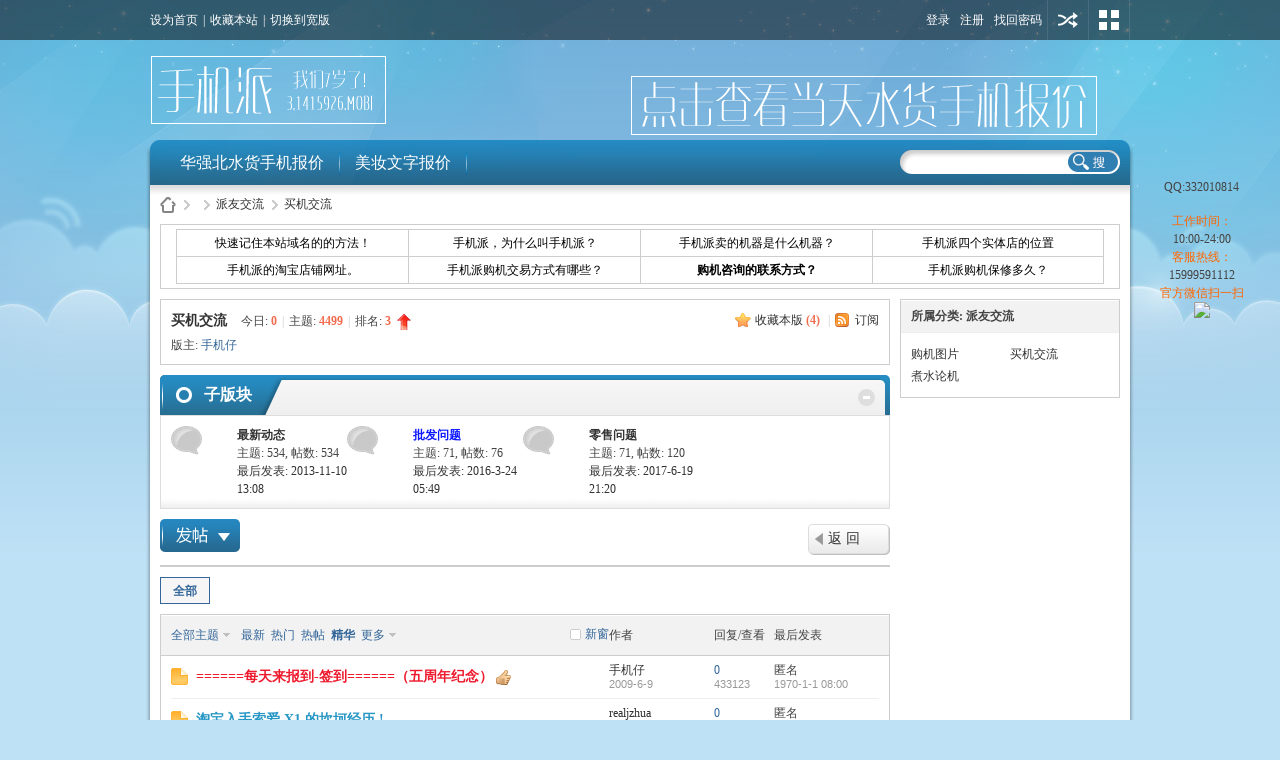

--- FILE ---
content_type: text/html; charset=gbk
request_url: http://3.1415926.mobi/forum.php?mod=forumdisplay&fid=2&filter=digest&digest=1&orderby=heats
body_size: 9081
content:
<!DOCTYPE html PUBLIC "-//W3C//DTD XHTML 1.0 Transitional//EN" "http://www.w3.org/TR/xhtml1/DTD/xhtml1-transitional.dtd">
<html xmlns="http://www.w3.org/1999/xhtml">
<head>
<meta http-equiv="Content-Type" content="text/html; charset=gbk" />
<title>手机派水货手机报价-手机派 -  Powered by Discuz!</title>

<meta name="keywords" content="手机派水货手机报价-手机派" />
<meta name="description" content="把买机经历改成了买机交流 " />
<meta name="generator" content="Discuz! X3.4" />
<meta name="author" content="Discuz! Team and Comsenz UI Team" />
<meta name="copyright" content="2001-2023 Tencent Cloud." />
<meta name="MSSmartTagsPreventParsing" content="True" />
<meta http-equiv="MSThemeCompatible" content="Yes" />
<base href="http://3.1415926.mobi/" /><link rel="stylesheet" type="text/css" href="data/cache/style_3_common.css?Q0u" /><link rel="stylesheet" type="text/css" href="data/cache/style_3_forum_forumdisplay.css?Q0u" /><script type="text/javascript">var STYLEID = '3', STATICURL = 'static/', IMGDIR = 'static/image/common', VERHASH = 'Q0u', charset = 'gbk', discuz_uid = '0', cookiepre = 'ruck_2132_', cookiedomain = '', cookiepath = '/', showusercard = '0', attackevasive = ' 1|2|4|', disallowfloat = '', creditnotice = '1|威望|,2|金钱|,3|水滴|,4|港币|个', defaultstyle = '', REPORTURL = 'aHR0cDovLzMuMTQxNTkyNi5tb2JpL2ZvcnVtLnBocD9tb2Q9Zm9ydW1kaXNwbGF5JmZpZD0yJmZpbHRlcj1kaWdlc3QmZGlnZXN0PTEmb3JkZXJieT1oZWF0cw==', SITEURL = 'http://3.1415926.mobi/', JSPATH = 'data/cache/', CSSPATH = 'data/cache/style_', DYNAMICURL = '';</script>
<script src="data/cache/common.js?Q0u" type="text/javascript"></script>
<meta name="application-name" content="水货手机报价-手机派" />
<meta name="msapplication-tooltip" content="水货手机报价-手机派" />
<meta name="msapplication-task" content="name=;action-uri=http://3.1415926.mobi/portal.php;icon-uri=http://3.1415926.mobi/static/image/common/portal.ico" /><meta name="msapplication-task" content="name=;action-uri=http://3.1415926.mobi/forum.php;icon-uri=http://3.1415926.mobi/static/image/common/bbs.ico" />
<meta name="msapplication-task" content="name=;action-uri=http://3.1415926.mobi/group.php;icon-uri=http://3.1415926.mobi/static/image/common/group.ico" /><link rel="archives" title="水货手机报价-手机派" href="http://3.1415926.mobi/archiver/" />
<link rel="alternate" type="application/rss+xml" title="水货手机报价-手机派 - 手机派水货手机报价-手机派" href="http://3.1415926.mobi/forum.php?mod=rss&fid=2&amp;auth=0" />
<script src="data/cache/forum.js?Q0u" type="text/javascript"></script>
<!--[if IE 6]>
  <script src="template/eis_free/eis/js/png.js" type="text/javascript"></script>
  <script type="text/javascript">
  DD_belatedPNG.fix('.eis_tpipe,.hdc h2 img,');
  </script>
  <![endif]-->
</head>

<style type="text/css">

#eis_toptb .y .showmenu {padding: 0 15px 0 5px!important;}

</style>

<body id="nv_forum" class="pg_forumdisplay" onkeydown="if(event.keyCode==27) return false;">
<div id="append_parent"></div><div id="ajaxwaitid"></div>
  <div class="eis_body_1"><div class="eis_body_2"><div class="eis_body_3">
<div id="eis_toptb" class="cl">
      <div class="eis_wp cl">
        <div class="z">
          <a href="javascript:;"  onclick="setHomepage('http://3.1415926.mobi/');">设为首页</a>          <span class="pipe">|</span><a href="http://3.1415926.mobi/"  onclick="addFavorite(this.href, '水货手机报价-手机派');return false;">收藏本站</a>                              <span class="pipe">|</span><a href="javascript:;" id="switchwidth" onClick="widthauto(this)" title="切换到宽版">切换到宽版</a>
        </div>
        <div class="y">
                    <a href="member.php?mod=logging&amp;action=login&amp;referer=" onClick="showWindow('login', this.href);return false;" title="登录">登录</a>
          <a href="member.php?mod=register" title="注册">注册</a>
          <a href="javascript:;" onClick="showWindow('login', 'member.php?mod=logging&action=login&viewlostpw=1')" title="找回密码">找回密码</a>
          <span class="eis_tpipe"></span>
          <a href="javascript:;" id="elogin" onMouseOver="showMenu({'ctrlid':'elogin','pos':'34!','ctrlclass':'a','duration':2});">用其他账号登陆</a>
          <span class="eis_tpipe"></span>
                    <a id="eis" href="javascript:;" onMouseOver="showMenu({'ctrlid':'eis','pos':'34!','ctrlclass':'a','duration':2});" title="切换风格">切换风格</a>
          <span class="eis_tpipe"></span>
  
        </div>
      </div>
</div>
        
        			
        
    <div id="hd">
<div class="eis_wp988">
        <div class="eis_wp">
          <div class="hdc cl">
                        <h2><a href="./" title="水货手机报价-手机派"><img src="template/eis_free/eis/logo.png" alt="水货手机报价-手机派" border="0" /></a></h2>
            <div class="eis_topad"><a href="http://3.1415926.mobi/forum-3-1.html" target="_blank"><img src="http://3.1415926.mobi/data/attachment/common/cf/164822k8alwz7tt0t8mt57.png" border="0"></a></div>          </div>        
        </div>
<div id="eis_nv">
          <div class="eis_nv">
            <ul class="cl">
              <form method="post" autocomplete="off"action="search.php?searchsubmit=yes" target="_blank">
<input type="hidden" name="mod" id="scbar_mod" value="forum" />
<input type="hidden" name="formhash" value="2cddefde" />
<input type="hidden" name="srchtype" value="title" />
<input type="hidden" name="srhfid" value="2" />
<input type="hidden" name="srhlocality" value="forum::forumdisplay" />
<input type="text" name="srchtxt" id="eskey" autocomplete="off" />
<button type="submit" name="searchsubmit" id="esbtn" sc="1" value="true"></button>
</form>
                              <li id="mn_N2633" ><a href="forum-3-1.html" hidefocus="true"  >华强北水货手机报价</a></li>                              <li id="mn_N70db" ><a href="topic-cos.html" hidefocus="true"  >美妆文字报价</a></li>                                                                                                                    </ul>
                      </div>
</div>
</div>
</div>
  <div class="eis_wp988">
    <div class="eis_wp_l">
      <div class="eis_wp_r">
        <div class="eis_wp_t cl">
              

<div id="wp" class="wp cl"><style id="diy_style" type="text/css"></style>
<!--[diy=diynavtop]--><div id="diynavtop" class="area"></div><!--[/diy]-->
<div id="pt" class="bm cl">
<div class="z">
<a href="./" class="nvhm" title="首页">水货手机报价-手机派</a><em>&raquo;</em><a href="forum.php"></a> <em>&rsaquo;</em> <a href="forum.php?gid=6">派友交流</a><em>&rsaquo;</em> <a href="forum-2-1.html">买机交流</a></div>
</div><div class="wp a_t"><table cellpadding="0" cellspacing="1"><tr><td width="100%"><style type="text/css">
<!--
.STYLE1 {color: #000000}
.STYLE4 {
	color: #000000;
	font-weight: bold;
}
-->
</style>
<table border="1" width="779" cellspacing="0" cellpadding="0" bordercolor="#00A0FF" id="table13369">
        <tr>
              <td width="25%" align="center"><a href="http://3.1415926.mobi/thread-13564-1-1.html" target="_blank" class="STYLE1">
                <span style="text-decoration: none">
                快速记住本站域名的的方法！</span></a></td>
                <td width="25%" align="center">
                <a href="http://3.1415926.mobi/thread-2611-1-1.html" target="_blank" class="STYLE1"><span style="text-decoration: none">手机派，为什么叫手机派？</span></a></td>
                <td width="25%" align="center">
                <a href="http://3.1415926.mobi/thread-13699-1-1.html" target="_blank" class="STYLE1" style="FONT-SIZE: 12px; text-decoration:none">手机派卖的机器是什么机器？</a></td>
                <td width="25%" align="center"><a href="http://3.1415926.mobi/thread-3077-1-1.html" target="_blank" class="STYLE1"><span style="text-decoration: none">手机派四个实体店的位置</span></a></td>
  </tr>
        <tr>
               <td width="25%" align="center">
                <a href="http://shop57724313.taobao.com/" target="_blank" class="STYLE1"><span style="text-decoration: none">手机派的淘宝店铺网址。</span></a></td>
          <td width="25%" align="center">
                <a href="http://3.1415926.mobi/thread-13860-1-1.html" target="_blank" class="STYLE1"><span style="text-decoration: none">手机派购机交易方式有哪些？</span></a></td>
                <td width="25%" align="center">
                <a href="http://3.1415926.mobi/thread-526-1-1.html" target="_blank" class="STYLE4"><span style="text-decoration: none">购机咨询的联系方式？</span></a></td>
                <td width="25%" align="center">
                <a href="http://3.1415926.mobi/thread-1655-1-1.html" target="_blank" class="STYLE1"><span style="text-decoration: none">手机派购机保修多久？</span></a></td>
  </tr>
</table>
</td></tr>
</table></div><div class="wp">
<!--[diy=diy1]--><div id="diy1" class="area"></div><!--[/diy]-->
</div>
<div class="boardnav">
<div id="ct" class="wp cl ct2">

<div class="mn">
<div class="bm bml pbn">
<div class="bm_h cl">
<span class="y">
<a href="home.php?mod=spacecp&amp;ac=favorite&amp;type=forum&amp;id=2&amp;handlekey=favoriteforum&amp;formhash=2cddefde" id="a_favorite" class="fa_fav" onclick="showWindow(this.id, this.href, 'get', 0);">收藏本版 <strong class="xi1" id="number_favorite" >(<span id="number_favorite_num">4</span>)</strong></a>
<span class="pipe">|</span><a href="forum.php?mod=rss&amp;fid=2&amp;auth=0" class="fa_rss" target="_blank" title="RSS">订阅</a>
</span>
<h1 class="xs2">
<a href="forum-2-1.html">买机交流</a>
<span class="xs1 xw0 i">今日: <strong class="xi1">0</strong><span class="pipe">|</span>主题: <strong class="xi1">4499</strong><span class="pipe">|</span>排名: <strong class="xi1" title="上次排名:3">3</strong><b class="ico_increase">&nbsp;</b></span></h1>
</div>
<div class="bm_c cl pbn">
<div>版主: <span class="xi2"><a href="space-username-%25CA%25D6%25BB%25FA%25D7%25D0.html" class="notabs" c="1">手机仔</a></span></div></div>
</div>


<div class="fl">
  <div class="bm bmw  flg">
    <div class="bm_h cl">
      <span class="o"><img id="subforum_2_img" src="static/image/common/collapsed_no.gif" title="收起/展开" alt="收起/展开" onclick="toggle_collapse('subforum_2');" /></span>
      <h2 class="on"><strong><a href="forum-2-1.html">子版块</a></strong></h2>
    </div>
  
    <div id="subforum_2" class="bm_c" style="">
      <table cellspacing="0" cellpadding="0" class="fl_tb">
        <tr>
                                                    <td class="fl_g" width="24.9%">
            <div class="fl_icn_g">
                          <a href="forum-22-1.html"><img src="static/image/common/forum.gif" alt="最新动态" /></a>
                        </div>
            <dl>
              <dt><a href="forum-22-1.html"  style="">最新动态</a></dt>
              <dd><em>主题: 534</em>, <em>帖数: 534</em></dd>              <dd>
                                                                    <a href="forum.php?mod=redirect&amp;tid=74935&amp;goto=lastpost#lastpost">最后发表: 2013-11-10 13:08</a>
                                                                            </dd>
            </dl>
          </td>
                                                            <td class="fl_g" width="24.9%">
            <div class="fl_icn_g">
                          <a href="forum-34-1.html"><img src="static/image/common/forum.gif" alt="批发问题" /></a>
                        </div>
            <dl>
              <dt><a href="forum-34-1.html"  style="color: #0C18FF;">批发问题</a></dt>
              <dd><em>主题: 71</em>, <em>帖数: 76</em></dd>              <dd>
                                                                    <a href="forum.php?mod=redirect&amp;tid=76614&amp;goto=lastpost#lastpost">最后发表: 2016-3-24 05:49</a>
                                                                            </dd>
            </dl>
          </td>
                                                            <td class="fl_g" width="24.9%">
            <div class="fl_icn_g">
                          <a href="forum-33-1.html"><img src="static/image/common/forum.gif" alt="零售问题" /></a>
                        </div>
            <dl>
              <dt><a href="forum-33-1.html"  style="">零售问题</a></dt>
              <dd><em>主题: 71</em>, <em>帖数: 120</em></dd>              <dd>
                                                                    <a href="forum.php?mod=redirect&amp;tid=104870&amp;goto=lastpost#lastpost">最后发表: 2017-6-19 21:20</a>
                                                                            </dd>
            </dl>
          </td>
                                <td>&nbsp;</td></tr>        </tr>
      </table>
    </div>
  </div>
</div>
<div class="drag">
<!--[diy=diy4]--><div id="diy4" class="area"></div><!--[/diy]-->
</div>




<div id="pgt" class="bm bw0 pgs cl">
<span id="fd_page_top"></span>
<span class="pgb y"  ><a href="forum.php">返&nbsp;回</a></span>
<a href="javascript:;" id="newspecial" onmouseover="$('newspecial').id = 'newspecialtmp';this.id = 'newspecial';showMenu({'ctrlid':this.id})" onclick="showWindow('newthread', 'forum.php?mod=post&action=newthread&fid=2')" title="发新帖"><img src="static/image/common/pn_post.png" alt="发新帖" /></a></div>
<ul id="thread_types" class="ttp bm cl">
<li id="ttp_all" class="xw1 a"><a href="forum-2-1.html">全部</a></li>
</ul>
<script type="text/javascript">showTypes('thread_types');</script>
<div id="threadlist" class="tl bm bmw">
<div class="th">
<table cellspacing="0" cellpadding="0">
<tr>
<th colspan="2">
<div class="tf">
<span id="atarget" onclick="setatarget(1)" class="y" title="在新窗口中打开帖子">新窗</span>
<a id="filter_special" href="javascript:;" class="showmenu xi2" onclick="showMenu(this.id)">全部主题</a>&nbsp;						
<a href="forum.php?mod=forumdisplay&amp;fid=2&amp;filter=lastpost&amp;orderby=lastpost&digest=1" class="xi2">最新</a>&nbsp;
<a href="forum.php?mod=forumdisplay&amp;fid=2&amp;filter=heat&amp;orderby=heats&digest=1" class="xi2">热门</a>&nbsp;
<a href="forum.php?mod=forumdisplay&amp;fid=2&amp;filter=hot" class="xi2">热帖</a>&nbsp;
<a href="forum.php?mod=forumdisplay&amp;fid=2&amp;filter=digest&amp;digest=1&orderby=heats" class="xi2 xw1">精华</a>&nbsp;
<a id="filter_dateline" href="javascript:;" class="showmenu xi2" onclick="showMenu(this.id)">更多</a>&nbsp;
<span id="clearstickthread" style="display: none;">
<span class="pipe">|</span>
<a href="javascript:;" onclick="clearStickThread()" class="xi2" title="显示置顶">显示置顶</a>
</span>
</div>
</th>
<td class="by">作者</td>
<td class="num">回复/查看</td>
<td class="by">最后发表</td>
</tr>
</table>
</div>
<div class="bm_c">
<script type="text/javascript">var lasttime = 1769031431;var listcolspan= '5';</script>
<div id="forumnew" style="display:none"></div>
<form method="post" autocomplete="off" name="moderate" id="moderate" action="forum.php?mod=topicadmin&amp;action=moderate&amp;fid=2&amp;infloat=yes&amp;nopost=yes">
<input type="hidden" name="formhash" value="2cddefde" />
<input type="hidden" name="listextra" value="page%3D1" />
<table summary="forum_2" cellspacing="0" cellpadding="0" id="threadlisttableid">
<tbody id="separatorline" class="emptb"><tr><td class="icn"></td><th></th><td class="by"></td><td class="num"></td><td class="by"></td></tr></tbody>
<tbody id="normalthread_2008">
<tr>
<td class="icn">
<a href="thread-2008-1-1.html" title="有新回复 - 新窗口打开" target="_blank">
<img src="static/image/common/folder_new.gif" />
</a>
</td>
<th class="new">
<a href="javascript:;" id="content_2008" class="showcontent y" title="更多操作" onclick="CONTENT_TID='2008';CONTENT_ID='normalthread_2008';showMenu({'ctrlid':this.id,'menuid':'content_menu'})"></a>
 <a href="thread-2008-1-1.html" style="font-weight: bold;color: #EE1B2E;" onclick="atarget(this)" class="s xst">======每天来报到-签到======（五周年纪念）</a>
<img src="static/image/common/agree.gif" align="absmiddle" alt="agree" title="帖子被加分" />
</th>
<td class="by">
<cite>
<a href="space-uid-1161.html" c="1">手机仔</a></cite>
<em><span>2009-6-9</span></em>
</td>
<td class="num"><a href="thread-2008-1-1.html" class="xi2">0</a><em>433123</em></td>
<td class="by">
<cite>匿名</cite>
<em><a href="thread-2008-1-1.html">1970-1-1 08:00</a></em>
</td>
</tr>
</tbody>
<tbody id="normalthread_9605">
<tr>
<td class="icn">
<a href="thread-9605-1-1.html" title="有新回复 - 新窗口打开" target="_blank">
<img src="static/image/common/folder_new.gif" />
</a>
</td>
<th class="new">
<a href="javascript:;" id="content_9605" class="showcontent y" title="更多操作" onclick="CONTENT_TID='9605';CONTENT_ID='normalthread_9605';showMenu({'ctrlid':this.id,'menuid':'content_menu'})"></a>
 <a href="thread-9605-1-1.html" style="font-weight: bold;text-decoration: underline;color: #2897C5;" onclick="atarget(this)" class="s xst">淘宝入手索爱 X1 的坎坷经历  !</a>
</th>
<td class="by">
<cite>
<a href="space-uid-14275.html" c="1">realjzhua</a></cite>
<em><span>2009-11-12</span></em>
</td>
<td class="num"><a href="thread-9605-1-1.html" class="xi2">0</a><em>40771</em></td>
<td class="by">
<cite>匿名</cite>
<em><a href="forum.php?mod=redirect&tid=9605&goto=lastpost#lastpost">1970-1-1 08:00</a></em>
</td>
</tr>
</tbody>
<tbody id="normalthread_1286">
<tr>
<td class="icn">
<a href="thread-1286-1-1.html" title="有新回复 - 新窗口打开" target="_blank">
<img src="static/image/common/folder_new.gif" />
</a>
</td>
<th class="new">
<a href="javascript:;" id="content_1286" class="showcontent y" title="更多操作" onclick="CONTENT_TID='1286';CONTENT_ID='normalthread_1286';showMenu({'ctrlid':this.id,'menuid':'content_menu'})"></a>
 <a href="thread-1286-1-1.html" onclick="atarget(this)" class="s xst">如何使用支付宝购物</a>
</th>
<td class="by">
<cite>
<a href="space-uid-231.html" c="1">80后高飞</a></cite>
<em><span>2009-5-17</span></em>
</td>
<td class="num"><a href="thread-1286-1-1.html" class="xi2">0</a><em>22071</em></td>
<td class="by">
<cite>匿名</cite>
<em><a href="forum.php?mod=redirect&tid=1286&goto=lastpost#lastpost">1970-1-1 08:00</a></em>
</td>
</tr>
</tbody>
<tbody id="normalthread_3203">
<tr>
<td class="icn">
<a href="thread-3203-1-1.html" title="有新回复 - 新窗口打开" target="_blank">
<img src="static/image/common/folder_new.gif" />
</a>
</td>
<th class="new">
<a href="javascript:;" id="content_3203" class="showcontent y" title="更多操作" onclick="CONTENT_TID='3203';CONTENT_ID='normalthread_3203';showMenu({'ctrlid':this.id,'menuid':'content_menu'})"></a>
 <a href="thread-3203-1-1.html" onclick="atarget(this)" class="s xst">给手机派的两点改进建议（申请加精）</a>
</th>
<td class="by">
<cite>
<a href="space-uid-2024.html" c="1">ccoo</a></cite>
<em><span>2009-7-19</span></em>
</td>
<td class="num"><a href="thread-3203-1-1.html" class="xi2">0</a><em>4978</em></td>
<td class="by">
<cite>匿名</cite>
<em><a href="forum.php?mod=redirect&tid=3203&goto=lastpost#lastpost">1970-1-1 08:00</a></em>
</td>
</tr>
</tbody>
<tbody id="normalthread_2827">
<tr>
<td class="icn">
<a href="thread-2827-1-1.html" title="有新回复 - 新窗口打开" target="_blank">
<img src="static/image/common/folder_new.gif" />
</a>
</td>
<th class="new">
<a href="javascript:;" id="content_2827" class="showcontent y" title="更多操作" onclick="CONTENT_TID='2827';CONTENT_ID='normalthread_2827';showMenu({'ctrlid':this.id,'menuid':'content_menu'})"></a>
 <a href="thread-2827-1-1.html" style="font-weight: bold;font-style: italic;color: #EE1B2E;" onclick="atarget(this)" class="s xst">现学现骂！！！！</a>
<img src="static/image/filetype/common.gif" alt="attachment" title="附件" align="absmiddle" />
</th>
<td class="by">
<cite>
<a href="space-uid-4468.html" c="1">yyyyy</a></cite>
<em><span>2009-7-7</span></em>
</td>
<td class="num"><a href="thread-2827-1-1.html" class="xi2">0</a><em>7228</em></td>
<td class="by">
<cite>匿名</cite>
<em><a href="forum.php?mod=redirect&tid=2827&goto=lastpost#lastpost">1970-1-1 08:00</a></em>
</td>
</tr>
</tbody>
</table><!-- end of table "forum_G[fid]" branch 1/3 -->
</form>
</div>
</div>

<div class="bm bw0 pgs cl">
<span id="fd_page_bottom"></span>
<span  class="pgb y"><a href="forum.php">返&nbsp;回</a></span>
<a href="javascript:;" id="newspecialtmp" onmouseover="$('newspecial').id = 'newspecialtmp';this.id = 'newspecial';showMenu({'ctrlid':this.id})" onclick="showWindow('newthread', 'forum.php?mod=post&action=newthread&fid=2')" title="发新帖"><img src="static/image/common/pn_post.png" alt="发新帖" /></a></div>
<!--[diy=diyfastposttop]--><div id="diyfastposttop" class="area"></div><!--[/diy]-->
<script type="text/javascript">
var postminchars = parseInt('10');
var postmaxchars = parseInt('10000');
var disablepostctrl = parseInt('0');
var fid = parseInt('2');
</script>
<div id="f_pst" class="bm">
<div class="bm_h">
<h2>快速发帖</h2>
</div>
<div class="bm_c">
<form method="post" autocomplete="off" id="fastpostform" action="forum.php?mod=post&amp;action=newthread&amp;fid=2&amp;topicsubmit=yes&amp;infloat=yes&amp;handlekey=fastnewpost" onSubmit="return fastpostvalidate(this)">

<div id="fastpostreturn" style="margin:-5px 0 5px"></div>

<div class="pbt cl">
<input type="text" id="subject" name="subject" class="px" value="" onkeyup="strLenCalc(this, 'checklen', 80);" tabindex="11" style="width: 25em" />
<span>还可输入 <strong id="checklen">80</strong> 个字符</span>
</div>

<div class="cl">
<div id="fastposteditor">
<div class="tedt">
<div class="bar">
<span class="y">
<a href="forum.php?mod=post&amp;action=newthread&amp;fid=2" onclick="switchAdvanceMode(this.href);doane(event);">高级模式</a>
</span><script src="data/cache/seditor.js?Q0u" type="text/javascript"></script>
<div class="fpd">
<a href="javascript:;" title="文字加粗" class="fbld">B</a>
<a href="javascript:;" title="设置文字颜色" class="fclr" id="fastpostforecolor">Color</a>
<a id="fastpostimg" href="javascript:;" title="图片" class="fmg">Image</a>
<a id="fastposturl" href="javascript:;" title="添加链接" class="flnk">Link</a>
<a id="fastpostquote" href="javascript:;" title="引用" class="fqt">Quote</a>
<a id="fastpostcode" href="javascript:;" title="代码" class="fcd">Code</a>
<a href="javascript:;" class="fsml" id="fastpostsml">Smilies</a>
</div></div>
<div class="area">
<div class="pt hm">
您需要登录后才可以发帖 <a href="member.php?mod=logging&amp;action=login" onclick="showWindow('login', this.href)" class="xi2">登录</a> | <a href="member.php?mod=register" class="xi2">注册</a>


<a href="http://3.1415926.mobi/connect.php?mod=login&op=init&referer=forum.php%3Fmod%3Dforumdisplay%26fid%3D2%26filter%3Ddigest%26digest%3D1%26orderby%3Dheats&statfrom=login" target="_top" rel="nofollow"><img src="static/image/common/qq_login.gif" class="vm" /></a>

</div>
</div>
</div>
</div>
<div id="seccheck_fastpost">
</div>

<input type="hidden" name="formhash" value="2cddefde" />
<input type="hidden" name="usesig" value="" />
</div>


<p class="ptm pnpost">
<a href="home.php?mod=spacecp&amp;ac=credit&amp;op=rule&amp;fid=2" class="y" target="_blank">本版积分规则</a>
<button type="submit" name="topicsubmit" id="fastpostsubmit" value="topicsubmit" tabindex="13" class="pn pnc"><strong>发表帖子</strong></button>
</p>
</form>
</div>
</div>
<!--[diy=diyforumdisplaybottom]--><div id="diyforumdisplaybottom" class="area"></div><!--[/diy]-->
</div>

<div class="sd">
<div class="bm">
<div class="bm_h">
<h2>所属分类: 派友交流</h2>
</div>
<div class="bm_c">
<ul class="xl xl2 cl"><li><a href="forum-23-1.html">购机图片</a></li>
<li><a href="forum-2-1.html">买机交流</a></li>
<li><a href="forum-5-1.html">煮水论机</a></li>
</ul>
</div>
</div>

<div class="drag">
<!--[diy=diy2]--><div id="diy2" class="area"></div><!--[/diy]-->
</div>
</div>
</div>
</div>
<script type="text/javascript">document.onkeyup = function(e){keyPageScroll(e, 0, 0, 'forum.php?mod=forumdisplay&fid=2&filter=digest&orderby=heats&', 1);}</script>
<div class="wp mtn">
<!--[diy=diy3]--><div id="diy3" class="area"></div><!--[/diy]-->
</div>
	    </div>
          </div>
      </div>
    </div>
  </div>
        <div class="eis_wp988">
    <div class="eis_footer_l">
      <div class="eis_footer_r">
        <div class="eis_footer_c"><a href="archiver/" >Archiver</a><span 

class="pipe">|</span><a href="forum.php?mobile=yes" >手机版</a><span 

class="pipe">|</span><a href="forum.php?mod=misc&action=showdarkroom" >小黑屋</a><span 

class="pipe">|</span><strong><a href="http://3.1415926.mobi/" target="_blank">手机派</a></strong>
<span class="pipe">|</span><a href="sitemap.php" >网站地图</a>        </div>
      </div>
    </div>
  </div>
  <div class="eis_footer">
    <p>
    Powered by<a href="http://3.1415926.mobi/" class="STYLE6">水货手机报价</a>是专业的<a href="http://3.1415926.mobi/" class="STYLE6">水货手机网</a>提供<a href="http://3.1415926.mobi/" class="STYLE6">深圳水货手机批发</a>业务！    </p>
    <p class="xs0">
      GMT+8, 2026-1-22 05:37      <span id="debuginfo">
      , Processed in 0.079804 second(s), 22 queries
        .
            </span>
    </p>  
  </div>

  




<link rel=stylesheet type="text/css" href="source/plugin/ljqq/css/css_right.css">


<div id="xixi" onmouseover="toBig()" onmouseout="toSmall()" style=" margin-top:-20px;z-index:88;">
<table style="FLOAT: right" border="0" cellspacing="0" cellpadding="0" width="157">
  <tbody>
  <tr>
    <td class="main_head" height="39" valign="top">&nbsp;</td>
  </tr>
  <tr>
    <td class="info1" valign="top">
      <table class="qqtable" border="0" cellspacing="0" cellpadding="0" width="120" align="center" style="margin: 0 auto;">
        <tbody>
<tr>
          <td align="middle"> &nbsp;</td>
        </tr>

        <tr>
          <td height="5"></td>
  </tr><tr>
          <td height="30" align="middle"><span><a href="tencent://message/?uin=332010814&amp;Site=http://3.1415926.mobi/&amp;Menu=yes" class="l"><img src="http://wpa.qq.com/pa?p=2:332010814:51" title=""></a></span></td>
  </tr>
  <tr>
          <td height="30" align="middle"><span>QQ:332010814</span></td>
  </tr>
  
        <tr>
          <td height="5"></td></tr>
  
        <tr>
          <td height="5"></td>
</tr>
 <tr>

          <td align="middle">
              <div class="qun"><font color="#FF6600">工作时间：</font><br><span>10:00-24:00</span></div>
            <div class="qun"><font color="#FF6600">客服热线：</font><br><span>15999591112</span></div>

</td>

</tr>

<tr>
          <td align="middle"><font color="#FF6600">官方微信扫一扫</font></td>
  </tr>
<tr>
          <td align="middle"><img border="0" src="https://www.hqbsh.com/data/otherdata/sjpai_wechat.jpg"></td>
        </tr>

          </tbody></table></td></tr>
<tr>
<td class="down_kefu" valign="top"></td>
</tr></tbody></table>
<div class="Obtn" style="MARGIN-TOP: 164px;"></div></div>

<script type="text/javascript">
function aaa(id,_top,_right){
var me=id.charAt?document.getElementById(id):id, d1=document.body, d2=document.documentElement;
//d1.style.height=d2.style.height='100%';
me.style.top=_top?_top+'px':0;me.style.right=_right+"px";//[(_right>0?'right':'right')]=_right?Math.abs(_right)+'px':0;
me.style.position='absolute';
setInterval(function (){me.style.top=parseInt(me.style.top)+(Math.max(d1.scrollTop,d2.scrollTop)+_top-parseInt(me.style.top))*0.1+'px';},10+parseInt(Math.random()*20));
return arguments.callee;
}



aaa('xixi',100,0);
</SCRIPT>

<script type="text/javascript">
lastScrollY=0;

var InterTime = 1;
var maxWidth=-1;
var minWidth=-152;
var numInter = 8;

var BigInter ;
var SmallInter ;

var aljo =  document.getElementById("xixi");
var i = parseInt(aljo.style.right);
function Big()
{
if(parseInt(aljo.style.right)<maxWidth)
{
i = parseInt(aljo.style.right);
i += numInter;
aljo.style.right=i+"px";
if(i==maxWidth)
clearInterval(BigInter);
}
}
function toBig()
{
clearInterval(SmallInter);
clearInterval(BigInter);
BigInter = setInterval(Big,InterTime);
}
function Small()
{
if(parseInt(aljo.style.right)>minWidth)
{
i = parseInt(aljo.style.right);
i -= numInter;
aljo.style.right=i+"px";

if(i==minWidth)
clearInterval(SmallInter);
}
}
function toSmall()
{
clearInterval(SmallInter);
clearInterval(BigInter);
SmallInter = setInterval(Small,InterTime);

}

</SCRIPT>

<div id="ft" class="wp cl" style="border:0px; ">
    
      
  </div></div></div>
<style type="text/css">
#scrolltop { margin-left:11px;}
#ft { padding:0px; border:0px; }
</style>
<script src="home.php?mod=misc&ac=sendmail&rand=1769031431" type="text/javascript"></script>
<div id="scrolltop">
<span hidefocus="true"><a title="返回顶部" onclick="window.scrollTo('0','0')" class="scrolltopa" ><b>返回顶部

</b></a></span>
<span>
<a href="forum.php" hidefocus="true" class="returnboard" title="返回版块"><b>返回版块</b></a>
</span>
</div>
<script type="text/javascript">_attachEvent(window, 'scroll', function () { showTopLink(); });checkBlind();</script>
</body>
</html>
